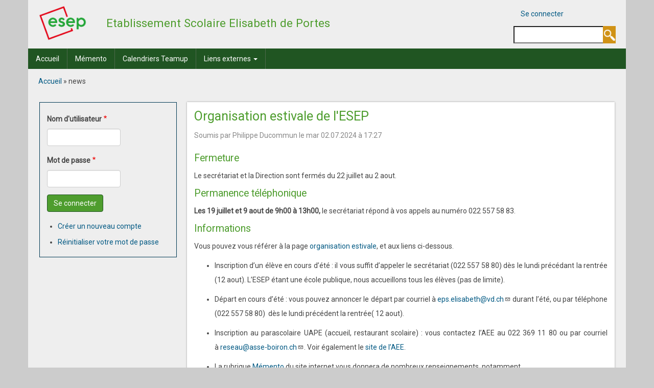

--- FILE ---
content_type: text/html; charset=UTF-8
request_url: https://esep.eduvd.ch/news/organisation-estivale-lesep
body_size: 5381
content:
<!DOCTYPE html>
<html lang="fr" dir="ltr">
  <head>
    <meta charset="utf-8" />
<meta name="Generator" content="Drupal 10 (https://www.drupal.org)" />
<meta name="MobileOptimized" content="width" />
<meta name="HandheldFriendly" content="true" />
<meta name="viewport" content="width=device-width, initial-scale=1.0" />
<link rel="icon" href="/favicon.ico" type="image/vnd.microsoft.icon" />
<link rel="canonical" href="https://esep.eduvd.ch/news/organisation-estivale-lesep" />
<link rel="shortlink" href="https://esep.eduvd.ch/node/10238" />

    <title>Organisation estivale de l&#039;ESEP | Etablissement Scolaire Elisabeth de Portes</title>
    <link rel="stylesheet" media="all" href="/themes/stable/css/core/components/progress.module.css?t8rtwg" />
<link rel="stylesheet" media="all" href="/themes/stable/css/core/components/ajax-progress.module.css?t8rtwg" />
<link rel="stylesheet" media="all" href="/themes/stable/css/system/components/align.module.css?t8rtwg" />
<link rel="stylesheet" media="all" href="/themes/stable/css/system/components/fieldgroup.module.css?t8rtwg" />
<link rel="stylesheet" media="all" href="/themes/stable/css/system/components/container-inline.module.css?t8rtwg" />
<link rel="stylesheet" media="all" href="/themes/stable/css/system/components/clearfix.module.css?t8rtwg" />
<link rel="stylesheet" media="all" href="/themes/stable/css/system/components/details.module.css?t8rtwg" />
<link rel="stylesheet" media="all" href="/themes/stable/css/system/components/hidden.module.css?t8rtwg" />
<link rel="stylesheet" media="all" href="/themes/stable/css/system/components/item-list.module.css?t8rtwg" />
<link rel="stylesheet" media="all" href="/themes/stable/css/system/components/js.module.css?t8rtwg" />
<link rel="stylesheet" media="all" href="/themes/stable/css/system/components/nowrap.module.css?t8rtwg" />
<link rel="stylesheet" media="all" href="/themes/stable/css/system/components/position-container.module.css?t8rtwg" />
<link rel="stylesheet" media="all" href="/themes/stable/css/system/components/reset-appearance.module.css?t8rtwg" />
<link rel="stylesheet" media="all" href="/themes/stable/css/system/components/resize.module.css?t8rtwg" />
<link rel="stylesheet" media="all" href="/themes/stable/css/system/components/system-status-counter.css?t8rtwg" />
<link rel="stylesheet" media="all" href="/themes/stable/css/system/components/system-status-report-counters.css?t8rtwg" />
<link rel="stylesheet" media="all" href="/themes/stable/css/system/components/system-status-report-general-info.css?t8rtwg" />
<link rel="stylesheet" media="all" href="/themes/stable/css/system/components/tablesort.module.css?t8rtwg" />
<link rel="stylesheet" media="all" href="/modules/extlink/css/extlink.css?t8rtwg" />
<link rel="stylesheet" media="all" href="/themes/stable/css/core/assets/vendor/normalize-css/normalize.css?t8rtwg" />
<link rel="stylesheet" media="all" href="/themes/stable/css/core/normalize-fixes.css?t8rtwg" />
<link rel="stylesheet" media="all" href="/themes/classy/css/components/action-links.css?t8rtwg" />
<link rel="stylesheet" media="all" href="/themes/classy/css/components/breadcrumb.css?t8rtwg" />
<link rel="stylesheet" media="all" href="/themes/classy/css/components/button.css?t8rtwg" />
<link rel="stylesheet" media="all" href="/themes/classy/css/components/collapse-processed.css?t8rtwg" />
<link rel="stylesheet" media="all" href="/themes/classy/css/components/container-inline.css?t8rtwg" />
<link rel="stylesheet" media="all" href="/themes/classy/css/components/details.css?t8rtwg" />
<link rel="stylesheet" media="all" href="/themes/classy/css/components/exposed-filters.css?t8rtwg" />
<link rel="stylesheet" media="all" href="/themes/classy/css/components/field.css?t8rtwg" />
<link rel="stylesheet" media="all" href="/themes/classy/css/components/form.css?t8rtwg" />
<link rel="stylesheet" media="all" href="/themes/classy/css/components/icons.css?t8rtwg" />
<link rel="stylesheet" media="all" href="/themes/classy/css/components/inline-form.css?t8rtwg" />
<link rel="stylesheet" media="all" href="/themes/classy/css/components/item-list.css?t8rtwg" />
<link rel="stylesheet" media="all" href="/themes/classy/css/components/link.css?t8rtwg" />
<link rel="stylesheet" media="all" href="/themes/classy/css/components/links.css?t8rtwg" />
<link rel="stylesheet" media="all" href="/themes/classy/css/components/menu.css?t8rtwg" />
<link rel="stylesheet" media="all" href="/themes/classy/css/components/more-link.css?t8rtwg" />
<link rel="stylesheet" media="all" href="/themes/classy/css/components/pager.css?t8rtwg" />
<link rel="stylesheet" media="all" href="/themes/classy/css/components/tabledrag.css?t8rtwg" />
<link rel="stylesheet" media="all" href="/themes/classy/css/components/tableselect.css?t8rtwg" />
<link rel="stylesheet" media="all" href="/themes/classy/css/components/tablesort.css?t8rtwg" />
<link rel="stylesheet" media="all" href="/themes/classy/css/components/tabs.css?t8rtwg" />
<link rel="stylesheet" media="all" href="/themes/classy/css/components/textarea.css?t8rtwg" />
<link rel="stylesheet" media="all" href="/themes/classy/css/components/ui-dialog.css?t8rtwg" />
<link rel="stylesheet" media="all" href="/themes/classy/css/components/messages.css?t8rtwg" />
<link rel="stylesheet" media="all" href="/themes/classy/css/components/node.css?t8rtwg" />
<link rel="stylesheet" media="all" href="/themes/classy/css/components/progress.css?t8rtwg" />
<link rel="stylesheet" media="all" href="/themes/esepui/includes/bootstrap/css/bootstrap.min.css?t8rtwg" />
<link rel="stylesheet" media="all" href="/themes/esepui/css/font-awesome.min.css?t8rtwg" />
<link rel="stylesheet" media="all" href="/themes/esepui/css/flexslider.css?t8rtwg" />
<link rel="stylesheet" media="all" href="/themes/esepui/css/style.css?t8rtwg" />
<link rel="stylesheet" media="all" href="/themes/esepui/css/default.css?t8rtwg" />

    
  </head>
  <body class="path-node page-node-type-news">
        <a href="#main-content" class="visually-hidden focusable skip-link">
      Aller au contenu principal
    </a>
    
      <div class="dialog-off-canvas-main-canvas" data-off-canvas-main-canvas>
    <div id="page-wrapper" class="container">

  <div id="header-region">
    <div class="row">
      <div class="col-md-7 col-sm-7">
          <div class="region region-header">
    <div data-drupal-messages-fallback class="hidden"></div>
<div id="block-esepui-branding" class="block">
  
    

  <div class="block-content">
          <div id="logo">
      <a href="https://esep.eduvd.ch/" title="Accueil" rel="home" class="site-logo">
        <img src="/sites/default/files/logo_esep.png" alt="Accueil" />
      </a>
    </div>
        <hgroup id="sitename">
              <h2>
          <a href="https://esep.eduvd.ch/" title="Accueil" rel="home">Etablissement Scolaire Elisabeth de Portes</a>
        </h2>
                </hgroup>
    </div>
</div> <!-- /.block -->

  </div>

      </div>
      <div class="col-md-5 col-sm-5">
          <div class="region region-header-right">
    <nav role="navigation" aria-labelledby="block-esepui-account-menu-menu" id="block-esepui-account-menu" class="block block-menu navigation menu--account">
            
  <h2 class="visually-hidden" id="block-esepui-account-menu-menu">Menu du compte de l&#039;utilisateur</h2>
  

        
                <ul class="menu menu--level-1">
                    <li class="menu-item">
        <a href="/user/login" data-drupal-link-system-path="user/login">Se connecter</a>
              </li>
        </ul>
  


  </nav>
<div class="search-block-form block block-search container-inline" data-drupal-selector="search-block-form" id="block-esepui-search" role="search">
  
    
      <form action="/search/node" method="get" id="search-block-form" accept-charset="UTF-8">
  <div class="js-form-item form-item js-form-type-search form-type-search js-form-item-keys form-item-keys form-no-label">
      <label for="edit-keys" class="visually-hidden">Rechercher</label>
        <input title="Saisir les termes à rechercher." data-drupal-selector="edit-keys" type="search" id="edit-keys" name="keys" value="" size="15" maxlength="128" class="form-search" />

        </div>
<div data-drupal-selector="edit-actions" class="form-actions js-form-wrapper form-wrapper" id="edit-actions"><input data-drupal-selector="edit-submit" type="submit" id="edit-submit" value="Rechercher" class="button js-form-submit form-submit" />
</div>

</form>

  </div>

  </div>

      </div>
    </div>
  </div>

      <div id="primary-menu-region">
        <div class="region region-primary-menu">
    <nav role="navigation" aria-labelledby="block-esepui-main-menu-menu" id="block-esepui-main-menu" class="block block-menu navigation menu--main">
            
  <h2 class="visually-hidden" id="block-esepui-main-menu-menu">Navigation principale</h2>
  

        
<div class="navbar">
  <div class="navbar-header">
    <button type="button" class="navbar-toggle" data-toggle="collapse" data-target=".navbar-collapse">
      <span class="icon-bar"></span>
      <span class="icon-bar"></span>
      <span class="icon-bar"></span>
    </button>
    <div class="collapse navbar-collapse">
                                                        <ul class="nav navbar-nav" role="menu" aria-labelledby="dropdownMenu">
                                              <li ><a href="/" data-drupal-link-system-path="&lt;front&gt;">Accueil</a></li>
                                                <li ><a href="/memento" title="Guide à l&#039;attention des parents" data-drupal-link-system-path="node/511">Mémento</a></li>
                                                <li ><a href="/p/calendriers-teamup" title="Agendas de classe des élèves" data-drupal-link-system-path="node/4767">Calendriers Teamup</a></li>
                                                                <li class="dropdown">
                  <a href="/p/liens-externes" class="dropdown-toggle" data-toggle="dropdown">Liens externes <span class="caret"></span></a>
                                                        <ul class="dropdown-menu" role="menu" aria-labelledby="dLabel">
                                              <li ><a href="http://www.vd.ch/themes/formation/scolarite-obligatoire/">Scolarité obligatoire (Vaud)</a></li>
                                                <li ><a href="https://www.orientation.ch/dyn/show/2930" title="Recherche d&#039;une place d&#039;apprentissage">Recherche d&#039;une place d&#039;apprentissage</a></li>
                                                <li ><a href="http://www.cvaj.ch/sas-vaud.html" title="Service d’appuis scolaires de l’association Centre vaudois d’aide à la jeunesse">Service d’appuis scolaires</a></li>
                                                <li ><a href="http://boresto.eldora.ch/" title="Restaurant Scolaire de l&#039;ESEP">Bo&#039;Resto - Restaurant Scolaire</a></li>
                                                <li ><a href="https://renouvaud2.primo.exlibrisgroup.com/discovery/search?vid=41BCULAUSA_SCHOOL:ESE">Bibliothèque : Catalogue et compte personnel</a></li>
                                                <li ><a href="http://www.pearltrees.com/biblioesep">Bibliothèque : Infos et ressources en ligne</a></li>
                                                <li ><a href="http://www.asse-boiron.ch/">Association Enfance et Ecole Asse et Boiron (AEE)</a></li>
                                                <li ><a href="http://www.matas1dole.ch/" title="Module d&#039;Activités Temporaires et Alternatives à la Scolarité pour les élèves de 7 à 12 ans">MATAS 1 - Dôle</a></li>
                                                <li ><a href="http://matas2dole.ch/" title="Module d’Activités Temporaires et Alternatives à la Scolarité pour les élèves de 9S à 11S">MATAS 2 - Dôle</a></li>
                                </ul>
              
                </li>
                                              </ul>
              

      
    </div>
  </div>
</div>

  </nav>

  </div>

    </div>
  
    
      <div id="breadcrumb-region">
        <div class="region region-breadcrumb">
    <div id="block-esepui-breadcrumbs" class="block">
  
    

  <div class="block-content">
            <nav class="breadcrumb" role="navigation" aria-labelledby="system-breadcrumb">
    <h2 id="system-breadcrumb" class="visually-hidden">Fil d'Ariane</h2>
    <ol>
          <li>
                  <a href="/">Accueil</a>
              </li>
          <li>
                  news
              </li>
        </ol>
  </nav>

      </div>
</div> <!-- /.block -->

  </div>

    </div>
  
  
  <main id="main" class="clearfix">
          <div id="sidebar-first" class="sidebar col-md-3 col-sm-3" role="complementary">
          <div class="region region-sidebar-first">
    <div id="block-esepui-connexionutilisateur" role="form" class="block">
  
    

  <div class="block-content">
          <form class="user-login-form" data-drupal-selector="user-login-form" action="/news/organisation-estivale-lesep?destination=/news/organisation-estivale-lesep" method="post" id="user-login-form" accept-charset="UTF-8">
  <div class="js-form-item form-item js-form-type-textfield form-type-textfield js-form-item-name form-item-name">
      <label for="edit-name" class="js-form-required form-required">Nom d'utilisateur</label>
        <input autocorrect="none" autocapitalize="none" spellcheck="false" autocomplete="username" data-drupal-selector="edit-name" type="text" id="edit-name" name="name" value="" size="15" maxlength="60" class="form-text required" required="required" aria-required="true" />

        </div>
<div class="js-form-item form-item js-form-type-password form-type-password js-form-item-pass form-item-pass">
      <label for="edit-pass" class="js-form-required form-required">Mot de passe</label>
        <input autocomplete="current-password" data-drupal-selector="edit-pass" type="password" id="edit-pass" name="pass" size="15" maxlength="128" class="form-text required" required="required" aria-required="true" />

        </div>
<input autocomplete="off" data-drupal-selector="form-u0-wctrvzqe2mtr388c3owpirohrqlqaevxzcc9f4ru" type="hidden" name="form_build_id" value="form-U0-wctRVZQE2mtr388C3oWPIRohrqLQAEVxZCC9f4rU" />
<input data-drupal-selector="edit-user-login-form" type="hidden" name="form_id" value="user_login_form" />
<div data-drupal-selector="edit-actions" class="form-actions js-form-wrapper form-wrapper" id="edit-actions--2"><input data-drupal-selector="edit-submit" type="submit" id="edit-submit--2" name="op" value="Se connecter" class="button js-form-submit form-submit" />
</div>

</form>
<div class="item-list"><ul><li><a href="/user/register" title="Créer un nouveau compte utilisateur." class="create-account-link">Créer un nouveau compte</a></li><li><a href="/user/password" title="Envoyer les instructions de réinitialisation par courriel." class="request-password-link">Réinitialiser votre mot de passe</a></li></ul></div>
      </div>
</div> <!-- /.block -->

  </div>

      </div>
    
    <div class="col-md-9 col-sm-9 " role="main">

        <div class="region region-content">
    <div id="block-esepui-page-title" class="block">
  
    

  <div class="block-content">
          
  <h1 class="page-title"><span class="field field--name-title field--type-string field--label-hidden">Organisation estivale de l&#039;ESEP</span>
</h1>


      </div>
</div> <!-- /.block -->
<div id="block-esepui-content" class="block">
  
    

  <div class="block-content">
          
<article data-history-node-id="10238" class="node node--type-news node--promoted node--view-mode-full">

  
    

      <footer class="node__meta">
      
      <div class="node__submitted">
        Soumis par <span class="field field--name-uid field--type-entity-reference field--label-hidden"><span>Philippe Ducommun</span></span>
 le <span class="field field--name-created field--type-created field--label-hidden"><time datetime="2024-07-02T17:27:22+02:00" title="Mardi 2 juillet 2024 à 17:27" class="datetime">mar 02.07.2024 à 17:27</time>
</span>
        
      </div>
    </footer>
  
  <div class="node__content">
    
            <div class="clearfix text-formatted field field--name-body field--type-text-with-summary field--label-hidden field__item"><h4><span>Fermeture</span></h4><p><span>Le secrétariat et la Direction sont fermés du 22 juillet au 2 aout.</span></p><h4><span>Permanence téléphonique</span></h4><p><span><strong>Les 19 juillet et 9 aout&nbsp;de 9h00 à 13h00, </strong>le secrétariat répond à vos appels au numéro 022 557 58 83.</span></p><h4><span>Informations</span></h4><p><span>Vous pouvez vous référer à la page&nbsp;</span><a href="https://esep.eduvd.ch/memento/organisation-estivale-fermeture-secretariat-et-direction"><span>organisation estivale</span></a><span>, et aux liens ci-dessous.&nbsp;</span></p><ul><li><p class="text-align-justify"><span>Inscription d’un élève en cours d’été&nbsp;: il vous suffit d’appeler le secrétariat (022 557 58 80) dès le lundi précédant la rentrée (12 aout).&nbsp;L’ESEP étant une école publique, nous accueillons tous les élèves (pas de limite).</span></p></li><li><p class="text-align-justify"><span>Départ en cours d’été&nbsp;: vous pouvez annoncer le départ par courriel à&nbsp;</span><a href="mailto:eps.elisabeth@vd.ch"><span lang="FR-CH">eps.elisabeth@vd.ch</span></a><span> durant l’été, ou par téléphone (022 557 58 80) &nbsp;dès le lundi précédent la rentrée( 12 aout).</span></p></li><li><p class="text-align-justify"><span>Inscription au parascolaire UAPE (accueil, restaurant scolaire)&nbsp;: vous contactez l’AEE au 022 369 11 80 ou par courriel à&nbsp;</span><a href="mailto:uape@asse-boiron.ch"><span lang="FR">reseau@asse-boiron.ch</span></a><span>. Voir également le&nbsp;</span><a href="http://www.asse-boiron.ch/uape/reglement-coordonnees/"><span lang="FR-CH">site de l’AEE</span></a><span>.</span></p></li><li><p class="text-align-justify"><span>La rubrique&nbsp;</span><a href="https://esep.eduvd.ch/memento"><span lang="FR-CH">Mémento</span></a><span> du site internet vous donnera de nombreux renseignements, notamment&nbsp;</span></p><ul><li><a href="https://esep.eduvd.ch/memento/horaire-classes-1p-6p"><span>Horaires 1P à 6P</span></a></li><li><a href="https://esep.eduvd.ch/memento/horaires-classes-7p-11s"><span>Horaires 7P à 11S</span></a></li><li><a href="https://esep.eduvd.ch/memento/enclassements"><span>Enclassements</span></a></li><li><a href="https://esep.eduvd.ch/memento/transports-scolaires"><span>Transports scolaires</span></a></li><li><a href="https://esep.eduvd.ch/infos/vacances-scolaires"><span>Vacances scolaires</span></a></li></ul></li></ul></div>
      
  </div>

</article>

      </div>
</div> <!-- /.block -->

  </div>


    </div>
    
  </main>

  
    
  <footer role="contentinfo" id="footer" class="dark-blue-bg">
            <div class="region region-footer">
    <nav role="navigation" aria-labelledby="block-esepui-footer-menu" id="block-esepui-footer" class="block block-menu navigation menu--footer">
            
  <h2 class="visually-hidden" id="block-esepui-footer-menu">Menu Pied de page</h2>
  

        
                <ul class="menu menu--level-1">
                    <li class="menu-item">
        <a href="/p/propos-ce-site" title="Que trouve-t-on sur ce site? Qui est le public cible? Les réponses à ces questions sont ici!" data-drupal-link-system-path="node/207">À propos de ce site</a>
              </li>
                <li class="menu-item">
        <a href="/p/probleme-connexion-site" title="Informations sur la gestion des comptes utilisateurs et les possibles raisons d&#039;un échec de connexion" data-drupal-link-system-path="node/205">Problème de connexion au site?</a>
              </li>
        </ul>
  


  </nav>

  </div>

        <hr>
    <span class="credits">Developed by <a href="https://quilltez.com" target="_blank">Quilltez</a></span>
    <div class="address">
      Etablissement Scolaire Elisabeth de Portes, rue de la Tour 55, 1263 Crassier<br>
      email: <a href="mailto:eps.elisabeth@vd.ch">eps.elisabeth@vd.ch</a> - tél: +41 22 557 58 80
    </div>
  </footer>
</div>
  </div>

    
    <script type="application/json" data-drupal-selector="drupal-settings-json">{"path":{"baseUrl":"\/","pathPrefix":"","currentPath":"node\/10238","currentPathIsAdmin":false,"isFront":false,"currentLanguage":"fr"},"pluralDelimiter":"\u0003","suppressDeprecationErrors":true,"ajaxPageState":{"libraries":"eJw1jlEOwyAMQy8E40wBsgotNCgO0trTt1rHl5-ff1yEgCNlAofycGeANsbqu9Z7U-ObrJO0kwODx2ypqKjFym-a4ks-EbOqw43G8ptoJokFCPx1afsnVZuD5PWvAQec--_MBZspOws","theme":"esepui","theme_token":null},"ajaxTrustedUrl":{"form_action_p_pvdeGsVG5zNF_XLGPTvYSKCf43t8qZYSwcfZl2uzM":true,"\/search\/node":true},"data":{"extlink":{"extTarget":true,"extTargetAppendNewWindowDisplay":false,"extTargetAppendNewWindowLabel":"(opens in a new window)","extTargetNoOverride":false,"extNofollow":true,"extTitleNoOverride":false,"extNoreferrer":true,"extFollowNoOverride":true,"extClass":"0","extLabel":"(link is external)","extImgClass":false,"extSubdomains":false,"extExclude":"","extInclude":"booked\\.esep\\.eduvd\\.ch","extCssExclude":"","extCssInclude":"","extCssExplicit":"","extAlert":false,"extAlertText":"This link will take you to an external web site. We are not responsible for their content.","extHideIcons":false,"mailtoClass":"mailto","telClass":"tel","mailtoLabel":"","telLabel":"","extUseFontAwesome":false,"extIconPlacement":"append","extPreventOrphan":false,"extFaLinkClasses":"fa fa-external-link","extFaMailtoClasses":"fa fa-envelope-o","extAdditionalLinkClasses":"","extAdditionalMailtoClasses":"","extAdditionalTelClasses":"","extFaTelClasses":"fa fa-phone","allowedDomains":[],"extExcludeNoreferrer":""}},"esepui":{"flexslider":{"animation":"fade","slide_speed":"7000","animation_speed":"600"}},"user":{"uid":0,"permissionsHash":"311f238cb6e2b344ebd18457a9e757a1bca4007896e81d04896faeeac97df541"}}</script>
<script src="/sites/default/files/js/js_EzzOKrIc8MDyJy7nwZOtm8nmgfEeecFTUMnT8ASREHA.js?scope=footer&amp;delta=0&amp;language=fr&amp;theme=esepui&amp;include=eJxLLU4tKM3UTwVTukn5-SXFJUWJBToQAf30nPykxBzd5OJindSKkpzMvGz9lKLSgsQcPSgXADLiGS0"></script>

  </body>
</html>


--- FILE ---
content_type: text/css
request_url: https://esep.eduvd.ch/themes/esepui/css/style.css?t8rtwg
body_size: 2826
content:
@import url(https://fonts.googleapis.com/css?family=Roboto);
body {
  /* background: url('../images/swirl-bg.png'); */
  background-color: #ccc;
  font-family: 'Roboto', sans-serif;
  font-size: 14px;
  line-height: 2em;
  color: #444;
}
h1 {
  font-size: 1.8em;
}
h2 {
  font-size: 1.6em;
}
h3 {
  font-size: 1.5em;
}
h4 {
  font-size: 1.4em;
}
h5 {
  font-size: 1.2em;
}
h6 {
  font-size: 1em;
}
h1, h2, h3, h4, h5, h6, .h1, .h2, .h3, .h4, .h5, .h6 {
  font-family: 'Roboto', sans-serif;
  scroll-margin-top: 3em;
}
span {
  scroll-margin-top: 3em;
}
a {
  text-decoration: none;
}
a:active,
a:focus,
a:hover {
  text-decoration: none;
}
a:focus {
  outline: none;
  outline: none;
  outline-offset: 0px;
}
img {
  max-width: 100%;
  height: auto;
}
.panel-default>.panel-heading {
  background-color: #eee;
}
#page-wrapper {
  background-color: #eee;
  padding: 0px;
}
#header-region,
#main,
#breadcrumb-region,
#content-top-region,
#content-bottom-region,
#footer,
#copyright,
#footer-column {
  padding: 10px 20px;
}
#main {
  padding-left: 0px;
  padding-right: 0px;
  margin: 0.5em;
}
.block>h2,
.block .block-title {
  text-transform: uppercase;
  font-size: 1.3em;
  margin: 0 0 -2px 0;
  padding-bottom: 5px;
  display: inline-block;
  border-bottom: 2px solid;
}
.block .headline {
  display: block;
  margin: 10px 0 25px 0;
  border-bottom: 1px dotted;
}
.caption {
  background-color: #CECECE;
  padding: 3px;
}
.caption > figcaption {
  background-color: #CECECE;
  padding: 3px;
}
.caption-img.align-left {
  margin-right: 10px;
}
.caption-img.align-right {
  margin-left: 10px;
}
/* header */
#header-region {
  padding-bottom: 10px;
  padding-top: 10px;
}
.region-content {
  padding: 1em;
  background-color: #fff;
  box-shadow: 0 0 3px #999;
}
.region-header-right {
  float: right;
}
/* Site Branding */
.site-logo img {
  height: 70px;
}
#logo,
#sitename {
  float: left;
  padding-right: 2em;
  vertical-align: middle;
}
#sitename {
  margin-left: 10px;
}
#sitename h2 {
  margin: 0px;
  line-height: 70px;
}
#content-top-region .yellow-btn {
  display: table-cell;
  vertical-align: middle;
}
#primary-menu-region {
  position: sticky;
  top: -1px;
  z-index: 500;
}
/* Navbar */
.navbar-collapse {
  padding: 0px;
}
.navbar {
  margin-bottom: 0px;
  min-height: inherit;
  border-radius: 0px;
  border: none;
  /* Must be higher than 500 to play nicely with Juicebox. */
  z-index: 600;
}
.navbar-nav>li>a {
  padding-bottom: 10px;
  padding-top: 10px;
  /* text-transform: uppercase; */
}
.navbar-nav>li>a {
  color: #fff;
}
/* Dropdown menu */
.navbar-nav .dropdown-menu {
  border-radius: 0px;
  border: none;
  padding: 0px;
}
.dropdown-menu>li>a {
  padding: 8px 10px;
}

.dropdown-submenu {
    position: relative;
}

.dropdown-submenu > .dropdown-menu {
    top: 0;
    left: 100%;
    padding: 0px;
}

.dropdown-submenu:hover > .dropdown-menu {
    display: block;
}

.dropdown-submenu > a:before {
  content: "\e080";
  display: inline-block;
  font-family: 'Glyphicons Halflings';
  font-style: normal;
  font-size: 10px;
  float: right;
  margin-top: 2px;
}

.dropdown-submenu:hover > a:after {
    border-left-color: #fff;
}

.dropdown-submenu.pull-left {
    float: none;
}

.dropdown-submenu.pull-left > .dropdown-menu {
    left: -100%;
    margin-left: 10px;
    -webkit-border-radius: 6px 0 6px 6px;
    -moz-border-radius: 6px 0 6px 6px;
    border-radius: 6px 0 6px 6px;
}
.dropdown:hover > .dropdown-menu {
   display: block;
}
.navbar-toggle .icon-bar {
  background-color: #fff;
}

/* Slider */
.flexslider {
  margin: 1em;
  border-radius: 0px;
  border: none;
  background-color: #ccc;
  box-shadow: 0 0 3px #999;
}
.flex-direction-nav a {
  width: 30px;
  height: 45px;
}
.flex-direction-nav a:before {
  font-size: 30px;
  padding: 5px;
  padding-top: 7px;
  padding-bottom: 5px;
}
.flex-control-nav {
  display: none;
}
.flex-text {
  float: right;
  max-width: 49%;
  padding: 0 1em;
}
.flexslider img {
  max-width: 49%;
  margin: 0.5em;
  padding: 0.4%;
  background-color: #fff;
}
/* Dark blue BG */
.dark-blue-bg .block-title {
  font-weight: bold;
}
/* Gray BG */
.gray-bg .block-title {
  font-weight: bold;
}

.large-btn {
  padding-bottom: 15px;
  padding-top: 15px;
  padding-left: 25px;
  padding-right: 25px;
  border-radius: 5px;
  font-size: 1.3em;
  font-weight: bold;
}
.action-links a.button-action {
  background-color: #5cb85c;
  color: #fff;
  border-radius: 5px;
  border-color: #5cb85c;
}
.action-links a.button-action:hover {
  background-color: #449d44;
}
.button {
  display: inline-block;
  padding: 6px 12px;
  margin-bottom: 0;
  font-size: 14px;
  font-weight: 400;
  line-height: 1.42857143;
  text-align: center;
  white-space: nowrap;
  vertical-align: middle;
  -ms-touch-action: manipulation;
  touch-action: manipulation;
  cursor: pointer;
  -webkit-user-select: none;
  -moz-user-select: none;
  -ms-user-select: none;
  user-select: none;
  background-image: none;
  border: 1px solid transparent;
  border-radius: 4px;
  color: #fff;
  background-color: #5bc0de;
  border-color: #46b8da;
}
.button:hover {
  color: #fff;
  background-color: #31b0d5;
  border-color: #269abc;
}
.button--primary {
  color: #fff;
  background-color: #5cb85c;
  border-color: #4cae4c;
}
.button--primary:hover {
  color: #fff;
  background-color: #449d44;
  border-color: #398439;
}
.dropbutton-wrapper .dropbutton-widget {
  color: #fff;
  background-color: #5cb85c;
  border-color: #4cae4c;
  display: inline-block;
  padding: 3px 12px;
  border: 1px solid transparent;
  border-radius: 4px;
}
.dropbutton-wrapper .dropbutton-widget:hover {
  color: #fff;
  background-color: #449d44;
  border-color: #398439;
}
.dropbutton-wrapper .dropbutton-widget .button {
  background: initial;
  border: none;
}
/* back to top */
.btn-btt {
  position: fixed;
  right: 25px;
  bottom: 25px;
  border-radius: 50%;
  padding: 4px 11px;
  z-index: 9999;
  transition: all 0.5s;
  box-shadow: 0px 2px 10px rgba(0,0,0,.3),0px 0px 1px rgba(0,0,0,.1),inset 0px 1px 0px rgba(255,255,255,.25),inset 0px -1px 0px rgba(0,0,0,.15);
  display: none;
}
/* Sidebar */
.sidebar {
  padding-right: 5px;
}
.sidebar .block {
  margin-bottom: 20px;
}
.sidebar .node__meta .profile {
  display: none;
}
.sidebar .headline {
  margin-top: 0px;
  padding: 10px;
}
.sidebar .block-title {
  text-align: center;
  display: block;
  border: none;
  padding: 0px;
}
.sidebar .block-content {
  padding-left: 10px;
  padding-right: 10px;
}
/* Default views */
.view-comments-recent ul li,
.view-content-recent ul li {
  list-style-type: none;
  margin: 0px;
    padding: 0px;
}
.view-comments-recent ul li:before,
.view-content-recent ul li:before {
  font-family: 'Glyphicons Halflings';
  font-size: 10px;
  float: left;
  font-weight: bold;
  padding: 0px 0px 0px 0px;
  margin: 0px 5px 0px 0px;
}
.view-content-recent ul li:before {
  content: "\2b";
}
.view-comments-recent ul li:before {
  content: "\e111";
}
.view-comments-recent .views-field-subject,
.view-content-recent .views-field-title {
  padding-right: 3px;
  font-size: 1.1em;
}
.view-comments-recent .views-field-subject, .view-comments-recent .views-field-changed,
.view-content-recent .views-field-title, .view-content-recent .views-field-changed {
  display: inline-block;
}
.view-comments-recent .views-field-changed,
.view-content-recent .views-field-changed {
  font-size: 0.8em;
}

/* Teaser Mode */
.node--view-mode-teaser {
  padding-bottom: 20px;
  border-bottom: 5px solid #CCCCCC;
  margin-bottom: 20px;
}
.node__content .node__links {
  margin-top: 10px;
}
.node__content .node__links li {
  padding: 0px;
  padding-right: 10px;
  display: inline-block;
}
.node__content .node__links li a {
  padding: 5px;
  border-radius: 5px;
}
.node__content .node__links .node-readmore a:before {
  content: "\f115";
}
.node__content .node__links .blog-usernames-blog a:before {
  content: "\f007";
}
.node__content .node__links .comment-comments a:before {
  content: "\f075";
}
.node__content .node__links .comment-new-comments a:before {
  content: "\f0e6";
}
.node__content .node__links .comment-add a:before {
  content: "\f044";
}
.node__content .node__links li a:before {
  content: "\f0e5";
  font-family: FontAwesome;
  padding: 0px 0px 0px 0px;
  margin: 0px 5px 0px 0px;
  vertical-align: middle;
}
.node--view-mode-teaser .node__content img {
  /* float: left; */
  margin-right: 10px;
}
.field--name-field-blog-tags .field__label,
.field--name-field-tags .field__label {
  display: inline-block;
}
.field--name-field-blog-tags .field__items,
.field--name-field-tags .field__items {
  display: inline-block;
  margin-left: 10px;
}
.field--name-field-blog-tags .field__items .field__item,
.field--name-field-tags .field__items .field__item {
  display: inline-flex;
  margin-right: 5px;
}
.node__meta {
  margin-bottom: 10px;
  color: #888;
}
.comment-wrapper .profile,
.node__meta .profile {
  display: inline-block;
}
.comment-wrapper .profile .field--name-user-picture + a,
.node__meta .profile .field--name-user-picture + a {
  display: none;
}
.comment-wrapper .profile img,
.node__meta .profile img {
  border-radius: 50%;
  width: 50px;
  height: 50px;
  margin-right: 10px;
}
.comment-wrapper .submitted,
.node__meta .node__submitted {
  display: inline-block;
}
.node .book-pager {
  padding: 5px;
}
.node__content .field--name-field-gallery-image .field__item {
  display: inline-block;
}
.breadcrumb {
  padding: 0px;
  margin: 0px;
  background-color: transparent;
}
/* Comment */
.comment-wrapper {
}
.comment-wrapper .title {
  padding: 5px;
}
.comment-wrapper .indented {
  margin-left: 30px;
  padding-left: 20px;
  border-left: 1px dotted #bbb;
}
/* Table Design */
table {
    border-collapse: collapse;
    border-spacing: 0;
    margin-bottom: 15px;
    width: 100%;
    border: 1px solid;
}
th, tr, td {
    vertical-align: middle;
}
tr:nth-child(odd) {
    background: #FFF;
}
tr:nth-child(even) {
    background: #D8D8D8;
}
th, td.thead {
    padding: 10px;
    background-color: #205522; /* #003954 */
    color: #fff;
}
th a, th a:hover {
  color: #fff;
}
td {
  padding: 10px;
}
.tablesort {
  vertical-align: middle;
}
/* Pager */
.pager li>a, .pager li>span {
  display: inline-block;
  padding: 15px 10px;
  background-color: #fff;
  border: 1px solid #ddd;
  border-radius: 0px;
  line-height: 0px;
}
.pager__item.is-active a {
  background-color: #eee;
}
.pager__item {
  padding: 0px;
}
/* Tabs */
.tabs.primary {
  border-bottom: 1px solid #DDDDDD;
}
/* Form */
.form-item .form-email,
.form-item .form-text {
  display: block;
  /* width: 100%; */
  height: 34px;
  padding: 6px 12px;
  font-size: 14px;
  line-height: 1.42857143;
  color: #555;
  background-color: #fff;
  background-image: none;
  border: 1px solid #ccc;
  border-radius: 4px;
  -webkit-box-shadow: inset 0 1px 1px rgba(0,0,0,.075);
  box-shadow: inset 0 1px 1px rgba(0,0,0,.075);
  -webkit-transition: border-color ease-in-out .15s,-webkit-box-shadow ease-in-out .15s;
  -o-transition: border-color ease-in-out .15s,box-shadow ease-in-out .15s;
  transition: border-color ease-in-out .15s,box-shadow ease-in-out .15s;
}
details summary {
  background-color: #ddd;
}
select {
  height: 34px;
}
select, textarea {
  padding: 6px 12px;
  font-size: 14px;
  line-height: 1.42857143;
  color: #555;
  background-color: #fff;
  background-image: none;
  border: 1px solid #ccc;
  border-radius: 4px;
  -webkit-box-shadow: inset 0 1px 1px rgba(0,0,0,.075);
  box-shadow: inset 0 1px 1px rgba(0,0,0,.075);
  -webkit-transition: border-color ease-in-out .15s,-webkit-box-shadow ease-in-out .15s;
  -o-transition: border-color ease-in-out .15s,box-shadow ease-in-out .15s;
  transition: border-color ease-in-out .15s,box-shadow ease-in-out .15s;
}
/* Search block Form */
.search-block-form form {
  position: relative;
}
.search-block-form .form-item .form-search {
  width: 100%;
}
.region-header-right .search-block-form .form-item .form-search {
  width: 200px;
}
.search-block-form .form-submit {
  width: 25px;
  position: absolute;
  right: 0;
  top: 0;
  border: none;
  height: 100%;
  background-image: url('../images/search.png');
  font-size: 0;
  border-radius: 0px;
}


@media(min-width: 0px) and (max-width: 767px) {
  .navbar-collapse,
  .navbar-header {
    width: 100%;
  }
  .dropdown:hover > .dropdown-menu,
  .dropdown-submenu > .dropdown-menu {
    position: inherit;
    float: none;
    left: 0;
  }
  .open .dropdown-menu {
    display: block;
  }
  .navbar-nav {
    margin: 0px;
  }
  .navbar-collapse {
    max-height: initial;
  }
  .navbar-nav .open .dropdown-menu>li>a, .navbar-nav .open .dropdown-menu .dropdown-header {
    padding: 8px 30px;
  }
  #primary-menu-region {
    position: static;
  }
  #block-esepui-connexionutilisateur {
    display: none;
  }
  .flexslider img {
    max-width: 38%;
  }
  .flex-text {
    max-width: 60%
  }


}


--- FILE ---
content_type: text/css
request_url: https://esep.eduvd.ch/themes/esepui/css/default.css?t8rtwg
body_size: 1276
content:
a {
  color: #005983;
}
a:active,
a:focus,
a:hover {
  color: #003954;
}
h1,h2,h3,h4,h5,h6,
h1 a, h2 a, h3 a, h4 a, h5 a, h6 a {
  color: #4E9D2E;
}
h1 a:hover, h1 a:focus, h2 a:hover, h2 a:focus, h3 a:hover, h3 a:focus, h4 a:hover, h4 a:focus, h5 a:hover, h5 a:focus, h6 a:hover, h6 a:focus {
  color: #DE9C16;
}
.block-content > h1:first-child {
  margin-top: 0px;
}
.navbar {
  background-color: #205522; /* #003954 */
}
.navbar-nav>li {
  border-right: 1px solid #4D684C; /* #427290 */
}
.nav .open>a, .nav .open>a:hover, .nav .open>a:focus,
.nav>li.active>a, .nav>li.active>a:hover, .nav>li.active>a:focus, .nav>li>a.is-active, .nav>li>a:hover, .nav>li>a:focus {
  background-color: #A1C2AD; /* #D09215 */
  color: #fff;
}
.nav .caret,
.nav a:hover .caret {
  border-top-color: #fff;
  border-bottom-color: #fff;
}
.navbar-nav .dropdown-menu {
  background-color: #205522; /* #D09215 */
  color: #fff;
}
.dropdown-menu>li>a {
  border-bottom: 1px solid #4D684C; /* dotted #E8AB2E */
  color: #fff;
}
.dropdown:hover > a {
  background-color: #A1C2AD; /* #D09215 */
}
.dropdown-menu>li>a:hover, .dropdown-menu>li>a:focus {
  background-color: #A1C2AD; /* #003954 */
}
.navbar-toggle {
  background-color: #D09215;
}
#header-region .navigation .menu-item {
  display: inline-block;
  padding-right: 5px;
}
#block-tools-menu {
  display: block;
  background-color: #003954;
  text-align: center;
  color: #fff;
  border: none;
  padding: 10px;
}
.flex-caption a {
  color: #4E9D2E;
}
.flex-caption a:hover,
.flex-caption a:active {
  color: #ab7811;
}
/* Dark blue BG */
.dark-blue-bg {
  background-color: #205522; /* #003954 */
  color: #fff;
}
.dark-blue-bg .headline {
  border-bottom-color: #fff;
}
.dark-blue-bg .block-title {
  color: #fff;
  border-bottom-color: #fff;
}
.dark-blue-bg a {
  color: #DE9C16;
}
.dark-blue-bg a:hover,
.dark-blue-bg a:active {
  color: #ab7811;
}
/* Gray BG */
.gray-bg {
  background-color: #A1C2AD; /* #ddd */
  color: #333;
}
.gray-bg .block .headline {
  border-bottom-color: #003954;
}
.gray-bg .block .block-title {
  color: #003954;
  border-bottom-color: #003954;
}
.gray-bg h2 {
  color: #FFF;
}
/* Button */
.yellow-btn {
  background-color: #4E9D2E;
  color: #fff !important;
}
.yellow-btn:hover,
.yellow-btn:active {
  background-color: #ab7811;
}
.btn-btt {
  color: #ab7811;
  background-color: #4E9D2E;
}
.btn-btt:hover,
.btn-btt:focus {
  color: #674D19;
}
.sidebar .headline {
  background-color: #003954;
}
.sidebar .block-title {
  color: #fff;
}
.sidebar .block {
  border: 1px solid #003954;
  padding: 0.3em;
}
.sidebar .block-search {
  border: none;
}
.node__content .node__links li a {
  background-color: #205522; /* #005983 */
  color: #fff;
}
.node__content .node__links li a:before {
  color: #4E9D2E;
}
.node .book-pager {
  background-color: #ddd;
}
.comment-wrapper .title {
  background-color: #4E9D2E;
  color: #fff;
}
.follow-section ul li a {
  background: #4E9D2E;
  color: #ab7811;
}
.follow-section ul li a:hover {
  color: #674D19;
}
.tabs a:hover,
.tabs a:active,
.tabs a.is-active {
  background-color: #DDDDDD;
}
.search-block-form .form-submit {
  background-color: #D09215;
}
.flex-direction-nav a:before {
  color: #fff;
  background-color: #D09215;
}
.flex-control-paging li a:hover,
.flex-control-paging li a.flex-active {
  background-color: #D09215;
}
.flex-control-paging li a {
  background-color: #003954;
}
table {
  border-color: #003954;
}
.block>h2,
.block .block-title,
.block .headline {
  border-color: #4E9D2E;
}
.button {
  background-color: #4E9D2E;
  border-color: #205522;
}
.button:hover {
  background-color: #DE9C16;
  border-color: #AE7A11;
}
/* We don't want credits to be displayed */
footer > span.credits {
  display: none;
}
footer > div.address {
  text-align: center;
  font-size: smaller;
}
/* Use inline lists in the footer */
footer li {
  display: inline;
  padding-right: 3em;
}
/* For directory listings (filebrowser) */
.node--type-dir-listing td {
  padding: 5px;
}
/* For all labels of the form <h4 class="label"> instead of being <label> */
h4.label {
  color: #444;
  font-size: 14px;
  padding-left: 0px;
}
th.field-label > h4.label {
  color: #fff;
}
/* For imported tables */
table#esep_external_table {
  border: none;
}
table#transports-recapitulatif, img#transports-charte {
  display: none;
}
/* Rules stolen from style.css to match those for <th> */
table#esep_external_table table tr:first-child {
  padding: 10px;
  background-color: #003954;
  color: #fff;
}
/* Messing imported class which conflicts with local CSS. */
table#esep_external_table .row {
  margin-left: 0px;
  margin-right: 0px;
}
/* For GREF OdJ */
article.node--type-ordre-du-jour-gref .field--name-body {
  padding-top: 1em;
}

/* Better display for book menu */
.book-navigation .menu {
  padding-top: 0em;
}

@media(min-width: 0px) and (max-width: 767px) {
  .navbar-nav .open .dropdown-menu {
    background-color: #205522; /* #D09215 */
  }
}
